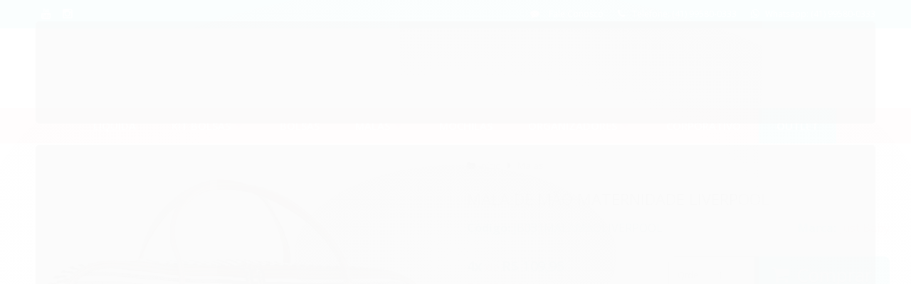

--- FILE ---
content_type: text/css
request_url: https://www.bolsabebe.com.br/tema.css?v=20251019-205623
body_size: 534
content:
body {

	font-family: 'Open Sans'
	
	,sans-serif;


	
	
	
		background-position: top center;
	
	
		background-attachment: scroll;
	
	
		background-repeat: repeat;
	

}

:root {
  --cor-principal: #fc8080;
	--cor-botao: #fc8080;
}
a, a:hover, a:focus, .cor-principal, .menu a:hover, .atributo-comum a:hover span, .atributo-comum .active a span { color: #fc8080; } /* Cor Principal - Textos e Links */
.fundo-principal, .botao.principal, .botao.principal:hover, .menu li:hover > a .fundo-secundario, .flex-control-paging li a.flex-active, .dropdown-menu > li > a:hover, .filtro.lista ul li label:hover, .filtro.lista ul li.active label , .menu-simples li a:hover, .menu-simples li.active a { background-color: #fc8080; } /* Cor Principal - Background */
.borda-principal, .atributos ul li a:hover, .atributos ul li.active a, .tema-scuro .nav-tabs li.active a, .elastislide-carousel ul li.active a { border-color: #fc8080; } /* Cor Principal - Bordas */



:root {
  --cor-secundaria: #01abab;
}
.cor-secundaria { color: #01abab; }
.fundo-secundario { background-color: #01abab; }
.borda-secundaria { border-color: #01abab; }



.titulo {
	font-family: 'Open Sans'
  
  , serif;
	
	font-weight: 600;
	
	
	text-transform: uppercase;
	
}



#cabecalho {

	
		
		
		
		background-position: top center;
		
		
			background-repeat: repeat;
		
	
}



.barra-inicial { background-color: #444444; }




#rodape .institucional {
	
		
		
		
		background-position: top center;
		
		
			background-repeat: repeat;
		
	
}


:root {
	--cor-botao: #01abab;
}
.botao.principal.botao-comprar, .botao.principal.grande, .acoes-produto-responsiva .tag-comprar { background-color: #01abab; }



  
    #barraNewsletter, #barraNewsletter .show-hide, #barraNewsletter .componente, #barraNewsletter.posicao-rodape .conteiner { background-color: #000000; }
  
  



--- FILE ---
content_type: text/css
request_url: https://www.bolsabebe.com.br/avancado.css?v=20251019-205623
body_size: 1095
content:
.scrollToTop {display: none !important;}

.float-contact {display: none !important;}

.barra-inicial {background: #01abab !important;}

#cabecalho .menu.superior {background: #fc8080 !important;}

#cabecalho .menu.superior .nivel-um>li>a .icon-chevron-down {color: #d8626d !important;}

.banner.cheio {margin: auto !important;}

#corpo .listagem#listagemProdutos .titulo-categoria:first-of-type { margin-top: 2px !important;}

#rodape .titulo  {margin-top: 0px !important; padding-bottom: 0px !important;}

#barraNewsletter .componente.newsletter .interno-conteudo .input-conteiner .botao { display: block !important;}

#cabecalho .menu.superior .nivel-um>li>a strong {  font-weight: 600 !important; color: #ffffff !important;}

.conteiner-principal .conteiner { padding: 0px !important;}

#corpo .listagem#listagemProdutos .titulo-categoria strong {text-transform: uppercase !important;}


#corpo .listagem .listagem-item .info-produto .nome-produto { margin-bottom: 5px !important; padding-bottom: 5px !important; font-size: 13px !important;}

#corpo .preco-promocional { color: #fc8080 !important; font-size: 16px !important;}


#corpo .listagem .listagem-item .info-produto .destaque-parcela .preco-parcela .titulo { color: rgb(1 171 171); font-weight: 700; font-size: 14px;}

.produto .acoes-produto .preco-produto strong { color: rgb(1 171 171); font-size: 20px !important;}

#rodape .institucional {padding-bottom: 5px !important;}

#rodape .pagamento-selos {padding-bottom: 5px !important;}

.filtro.lista ul { max-height: 300px !important;}


.secao-principal .coluna .filtro-coluna .filtro { margin-bottom: -30px !important;}

.categoria-id-8303206 {background: #01abab !important;}

#corpo .listagem#listagemProdutos .titulo-categoria strong:after {border-bottom: 1px solid #01abab !important;}

#cabecalho .menu.superior .nivel-um>li {padding: 0 5px !important;}



.info-principal-produto .bandeira-promocao, .info-principal-produto .tag-promocao, .listagem-item .bandeiras-produto .bandeira-promocao, .listagem-item .bandeiras-produto .tag-promocao {background-color: #f50d0d !important;}


.info-principal-produto .bandeira-frete-gratis, .info-principal-produto .tag-frete-gratis, .listagem-item .bandeiras-produto .bandeira-frete-gratis, .listagem-item .bandeiras-produto .tag-frete-gratis {
    background-color: #add8e6;
    color: #fff;
    font-size: 12px;
    font-weight: 600;
}


.floating-whatsapp {display: none !important;}

.conteudo h1 {
font-size: 20px;
}

#corpo .listagem .listagem-item .imagem-produto {
position: relative;
height: 0;
z-index: 1;
padding-bottom: 96.42857%;
border: 1px solid #ffffff;
}

.listagem .imagem-produto img {
    max-width: 100%;
    max-height: 90%;
    position: absolute;
    top: 0;
    bottom: 0;
    left: 0;
    right: 0;
    margin: auto;
}

#corpo .listagem .listagem-item .info-produto .preco-produto .preco-parcela {
    font-size: 15px;
    font-weight: bold;
    font-style: normal;
}

#corpo .listagem .listagem-item .info-produto .destaque-parcela .preco-parcela .titulo {
    color: rgb(1 171 171);
    font-weight: 700;
    font-size: 15px;
}

.listagem .info-produto {
    padding: 15px 5px 20px;
    position: relative;
}

#corpo .listagem .listagem-item .info-produto .preco-produto strong {
    font-weight: bold;
}

#corpo .preco-promocional {
    color: #fc8080 !important;
    font-size: 18px !important;
}

#cabecalho .menu.superior .nivel-um>li>a {
    display: block;
    padding: 0 20px;
    border: 0;
    font-size: 15px;
    transition: .25s ease;
}

@media screen and (max-width: 767px){
#cabecalho .menu.superior .nivel-um {
    display: block;
    flex-direction: column;
    max-height: 100vh;
    margin-bottom: 40px;
    border: 0;
    overflow: auto;
    overflow-x: hidden;
    background: #fc8080;
    color: #555;
}
}

@media screen and (max-width: 767px){
#cabecalho .menu.superior .nivel-um .nivel-dois {
    position: relative;
    top: auto;
    left: auto;
    padding: 5px 0;
    border: 0;
    background: #fc8080;
    transform: none;
}
}

#comprar-ajax-status .sucesso .buttons .continuar-comprando {
    margin-right: 5px;
    float: left;
    background-color: #01abab;
    color: #ffffff;
}

#comprar-ajax-status .sucesso .buttons>* {
    display: inline-block;
    margin-top: 5px;
    float: right;
    background-color: #229a00;
}

.produto-video i {
    color: #FF0000 !important;
}